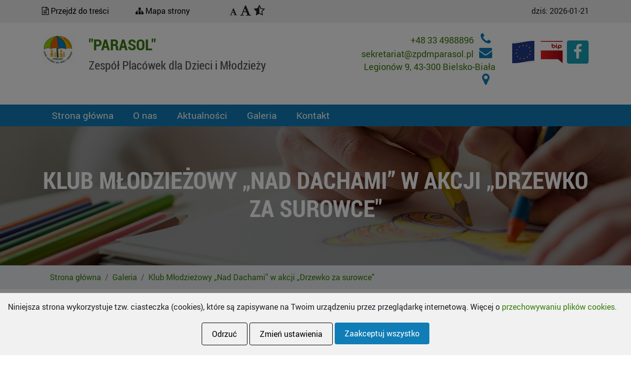

--- FILE ---
content_type: text/html; charset=UTF-8
request_url: https://zpdmparasol.pl/klub-mlodziezowy-nad-dachami-w-akcji-drzewko-za-surowce
body_size: 9229
content:
<!DOCTYPE html>
<html lang="pl">
    <head>
        <title>Klub Młodzieżowy „Nad Dachami” w akcji „Drzewko za surowc</title>
        
        <link rel="stylesheet" href="/layouts/default/font/fonts.css">
<link rel="stylesheet" href="https://zpdmparasol.pl/system/font-awesome/css/font-awesome.min.css">

<!-- bootstrap -->
<link rel="stylesheet" href="/layouts/default/css/bootstrap.css">
<!-- bootstrap submenu-->
<!--link rel="stylesheet" href="https://zpdmparasol.pl/system//css/bootstrap-submenu.min.css">
<script type="text/javascript" src="https://zpdmparasol.pl/system/js/bootstrap-submenu.min.js"></script-->

<link rel="stylesheet" href="/layouts/default/css/style.css">

<!-- nie usuwac -->
<script type="text/javascript" src="https://zpdmparasol.pl/system/js/utils.js"></script>
<link rel="stylesheet" href="https://zpdmparasol.pl/system/css/custom.css">





 


  




	                           
        <meta name="description" content="">
        <meta name="keywords" content="">
        <meta name="author" content="Wykonanie: WizjaNet(R): www.wizja.net">
        <meta name="Author_pos" content="Wizja.Net">
        <meta http-equiv="Content-Type" content="text/html; charset=utf-8">
        <meta name="viewport" content="width=device-width, initial-scale=1">     
        <link rel="icon" href="/layouts/default/images/logo.png" type="image/x-png">
            </head>

    <body class='/*viewinverse*/'>
    <div id="consent-update" onclick="$('#cookie-consent').css('display', 'flex')">
    <img src="/cookie-icon.png" alt="Cookie - consent, update"  width="50" height="50" />
</div>

<div class="page-overlay"></div>
    <div class="cookie-consent" id="cookie-consent">
        <p>Niniejsza strona wykorzystuje tzw. ciasteczka (cookies), kt&oacute;re są zapisywane na Twoim urządzeniu przez przeglądarkę internetową. Więcej o&nbsp;<a href="httpS://www.wizja.net/cookie">przechowywaniu plik&oacute;w cookies.</a></p>
            <div id="ca-categories">
                                             
                                <div class="title-wrapper">
                                    <div class="accordion item-text">
                                        <label for="ca-accept-category-functional" class="fw-bold">
                                            Funkcjonalne
                                        </label>
                                    </div>
                                    <div class="flex-mobile">
                                        <div class="accordion">
                                            <input type="checkbox" id="ca-accept-category-functional" data-category-id="functional" 
                                                                                                checked="checked" onclick="return false;"
                                            
						
                                            >
                                        </div>
                                        <div class="category-button-functional">
                                            <button class="btn btn-sm ca-toggle-category-info">
                                                <!--<i class="fas fa-chevron-down"></i>-->
                                                <svg width="24" height="24" viewBox="0 0 24 24" fill="none" xmlns="http://www.w3.org/2000/svg">
                                                    <path d="M6.34317 7.75732L4.92896 9.17154L12 16.2426L19.0711 9.17157L17.6569 7.75735L12 13.4142L6.34317 7.75732Z" fill="currentColor"/>
                                                </svg>
                                            </button>
                                        </div>
                                    </div>
                                </div>
                                <div class="categor-description-functional">
                                    <p class="description-text">
                                        Wykorzystywane w celu zapewnienia prawidłowego działania serwisu internetowego.
                                    </p>
                                </div>
                                                                     
                                <div class="title-wrapper">
                                    <div class="accordion item-text">
                                        <label for="ca-accept-category-statistical" class="fw-bold">
                                            Statystyczne
                                        </label>
                                    </div>
                                    <div class="flex-mobile">
                                        <div class="accordion">
                                            <input type="checkbox" id="ca-accept-category-statistical" data-category-id="statistical" 
                                            
						
                                            >
                                        </div>
                                        <div class="category-button-statistical">
                                            <button class="btn btn-sm ca-toggle-category-info">
                                                <!--<i class="fas fa-chevron-down"></i>-->
                                                <svg width="24" height="24" viewBox="0 0 24 24" fill="none" xmlns="http://www.w3.org/2000/svg">
                                                    <path d="M6.34317 7.75732L4.92896 9.17154L12 16.2426L19.0711 9.17157L17.6569 7.75735L12 13.4142L6.34317 7.75732Z" fill="currentColor"/>
                                                </svg>
                                            </button>
                                        </div>
                                    </div>
                                </div>
                                <div class="categor-description-statistical">
                                    <p class="description-text">
                                        Wykorzystywane w celu tworzenia statystyk i analizy ruchu w serwisie internetowym.
                                    </p>
                                </div>
                                                                     
                                <div class="title-wrapper">
                                    <div class="accordion item-text">
                                        <label for="ca-accept-category-marketing" class="fw-bold">
                                            Marketingowe
                                        </label>
                                    </div>
                                    <div class="flex-mobile">
                                        <div class="accordion">
                                            <input type="checkbox" id="ca-accept-category-marketing" data-category-id="marketing" 
                                            
						
                                            >
                                        </div>
                                        <div class="category-button-marketing">
                                            <button class="btn btn-sm ca-toggle-category-info">
                                                <!--<i class="fas fa-chevron-down"></i>-->
                                                <svg width="24" height="24" viewBox="0 0 24 24" fill="none" xmlns="http://www.w3.org/2000/svg">
                                                    <path d="M6.34317 7.75732L4.92896 9.17154L12 16.2426L19.0711 9.17157L17.6569 7.75735L12 13.4142L6.34317 7.75732Z" fill="currentColor"/>
                                                </svg>
                                            </button>
                                        </div>
                                    </div>
                                </div>
                                <div class="categor-description-marketing">
                                    <p class="description-text">
                                        Wykorzystywane w celu dotarcia z przekazem reklamowym do osób, które wcześniej odwiedziły serwis internetowy.
                                    </p>
                                </div>
                                                        </div>
        <div class="buttons">
        <div class="flex">
            <div>
                <button id="ca-deny" class="customise-button">
                    Odrzuć
                </button>
            </div>
            <div>
                <button id="ca-customise" class="customise-button" data-opened="0"
                                    >
                Zmień ustawienia
                </button>
            </div>
            <div>
                <button id="ca-accept-all" class="">
                Zaakceptuj wszystko
                </button>
            </div>
        </div>
        </div>
</div>
  

<style>

    #consent-update{
    background: none;
    color: #000;
    cursor: pointer;
    position: fixed;
    font-size: 21px;
    font-weight: bold;
    left: 0px;
    bottom: 20px;
    z-index: 1000;
    padding: 10px 20px;
    transition: all 0.2s;
}

  .page-overlay {
    position: fixed;
    top: 0;
    left: 0;
    right: 0;
    bottom: 0;
    background-color: rgba(0, 0, 0, 0.5);
    z-index: 999;
    display: none;
}

.cookie-consent {
    display: none;
    position: fixed;
    bottom: 0;
    left: 0;
    right: 0;
    background-color: #f1f1f1;
    padding: 1rem;
    text-align: center;
    box-sizing: border-box;
    /*height: 27vh;*/
    z-index: 1000;
    flex-direction: column;
    /*justify-content: space-between;*/.
    overflow-y:auto; 
}

.cookie-consent p {
    margin-bottom: 1rem;
    max-height: 70%;
    overflow-y: auto;
}

.buttons {
    display: flex;
    justify-content: center;
    gap: 1rem;
}

.flex{
    display: flex;
}

button {
    background-color: #107DB7;
    border: none;
    color: white;
    padding: 10px 20px;
    text-align: center;
    text-decoration: none;
    display: inline-block;
    font-size: 16px;
    margin: 4px 2px;
    cursor: pointer;
    border-radius: 4px;
}
    .cookie-consent p{
        text-align: initial;
        padding-right: 5px;
    }
    .title-wrapper{
        display: flex;
        justify-content: space-between;
        max-width: 360px;

    }
    .accordion.item-text{
        margin-right: .5em;
        display: flex;
        align-items: center
    }
    .accordion{
        margin: 0 1em;
        display: flex;
        align-items: center
    }
    .flex-mobile{
        display: flex;
    }
    input{
    width: 25px;
    height: 25px;
    }
    [class^="categor-description-"] {
        display: none;
        max-width: 360px;
    }
    .description-text{
        text-align: initial;
    }
    .customise-button{
        background: transparent;
        color: black;
        border: 1px solid black;
    }
    .description-text{
        max-height: 100px !important;
    }

@media  screen and (max-width: 500px){
    .cookie-consent {
        height: 40vh;
    }
    .cookie-consent p{
        text-align: initial;
        padding-right: 5px;
    }
    .title-wrapper{
        display: flex;
        justify-content: space-between;
    }
    .accordion.item-text{
        margin-right: .5em;
        display: flex;
        align-items: center
    }
    .accordion{
        margin: 0 .5em;
        display: flex;
        align-items: center
    }
    .flex-mobile{
        display: flex;
    }
    input{
    width: 25px;
    height: 25px;
    }
    [class^="categor-description-"] {
        display: none;
    }
    .description-text{
        max-height: 150px !important;
    }
}

    
    #ca-categories,
    .category-info {
        display: none;
        margin: auto;
    }
    @media  screen and (min-width: 1921px){
        .cookie-consent {
            height: 27vh;
        }
    }
    @media  screen and (min-width: 768px){
        #ca-categories, .title-wrapper{
            min-width: 635px;
        }
        .description-text{
                        min-width: 635px;

        }
        
    }
</style>

<script lang="js">
    document.addEventListener('DOMContentLoaded', (e) => {
    const buttons = document.querySelectorAll('[class^="category-button-"]');
    const cookieConsent = document.getElementById('cookie-consent');
    const customize = document.getElementById('ca-customise');
    const toggleCategoryInfoButtons = document.querySelectorAll('.ca-toggle-category-info');


    buttons.forEach(button => {
      button.addEventListener('click', function() {
        const categoryId = button.className.split('-').pop();
        const descriptionDiv = document.querySelector(`.categor-description-${categoryId}`);
        
        if (descriptionDiv.style.display === 'none') {
          descriptionDiv.style.display = 'block';
        }else if (descriptionDiv.style.display === 'block'){
          descriptionDiv.style.display = 'none';
        }else {
          descriptionDiv.style.display = 'block';
        }
      });
    });

    customize.addEventListener('click', function() {
        // Change the height of the cookie-consent element
        if (cookieConsent.style.height === '35vh') {
          cookieConsent.style.height = '35vh';
        } else {
          cookieConsent.style.height = '35vh';
        }
    });

    toggleCategoryInfoButtons.forEach(button => {
    button.addEventListener('click', function() {
      // Change the height of the cookie-consent element
      if (cookieConsent.style.height !== '35vh') {
        cookieConsent.style.height = '35vh';
      }
    });
  });


        function setCookie(name, value) {
            let date = new Date()
            date.setTime(date.getTime() + (365 * 24 * 60 * 60 * 1000))
            let expires = "; expires=" + date.toUTCString()
            document.cookie = name + "=" + value + expires + "; path=/"
        }

        function getCookie(name) {
            let nameEQ = name + "="
            let ca = document.cookie.split(';')
            for (let i = 0; i < ca.length; i++) {
                let c = ca[i]
                while (c.charAt(0) == ' ')
                    c = c.substring(1, c.length)
                if (c.indexOf(nameEQ) == 0)
                    return c.substring(nameEQ.length, c.length)
            }
            return null
        }

        const container = $('#cookie-consent')
        const overlay = $('.page-overlay')
        const cookieAcceptanceName = "cookie_acceptance"
        const head = $('head')

        $(".ca-toggle-category-info").click(function (e) {
            let info = $(this).closest(".row").find(".category-info")
            let infoIsVisible = info.is(":visible")
            if (infoIsVisible) {
                // chowamy
                $(this).removeClass("rotated")
            } else {
                // pokazujemy
                $(this).addClass("rotated")
            }
            info.slideToggle("fast")
        })

        $('#ca-deny').click(function (e) {
            $.ajax({
                url: 'https://zpdmparasol.pl/denied_cookies',
                method: 'post',
                data: {
                    _token: 'LwK4nJm3dkLOurYuyAIETiuq6F6eGhY50aHjrz5D',
                    acceptances: 'none',
                },
                success: function (responce) {
                    denyAll()
                },
                error: function (err) {
                    console.error(err)
                }
            })
        })


        $('#ca-accept-all').click(function (e) {
            $.ajax({
                url: 'https://zpdmparasol.pl/accept_cookies',
                method: 'post',
                data: {
                    _token: 'LwK4nJm3dkLOurYuyAIETiuq6F6eGhY50aHjrz5D',
                    acceptances: 'all',
                },
                success: function (responce) {
                    acceptCategories(responce.cookie_acceptance, responce.trackers)
                },
                error: function (err) {
                    console.error(err)
                }
            })
        })

        $('#ca-customise').click(function (e) {
            let isOpened = $(this).attr("data-opened") === "true"
            if (isOpened) {
                let acceptances = {}
                container.find('input[type=checkbox]')
                    .each((_, input) => {
                        input = $(input)
                        if (!input.is(':disabled')) {
                            acceptances[input.data('category-id')] = input.is(':checked') ? 1 : 0
                        }
                    })
                $.ajax({
                    url: 'https://zpdmparasol.pl/accept_cookies',
                    method: 'post',
                    data: {
                        _token: 'LwK4nJm3dkLOurYuyAIETiuq6F6eGhY50aHjrz5D',
                        acceptances: acceptances,
                    },
                    success: function (responce) {
                        acceptCategories(responce.cookie_acceptance, responce.trackers)
                    },
                    error: function (err) {
                        console.error(err)
                    }
                })
            } else {
                $('#ca-categories').slideToggle("fast")
                $(this).attr("data-opened", "true")
                $(this).text("Zapisz ustawienia")
            }
        })

        function acceptCategories(cookieAcceptanceVal, trackers) {
            setCookie(cookieAcceptanceName, cookieAcceptanceVal)
            $.each(trackers, (_, tracker) => {
                head.append(tracker)
            })
            container.hide();
            overlay.hide();
        }

        function denyAll() {
            setCookie(cookieAcceptanceName, '')
            container.hide();
            overlay.hide();
        }


        if (getCookie(cookieAcceptanceName) === null) {
            container.show();
            container.css("display", "flex");
            overlay.show();
        }

    })
</script>    

<!-- ===================== NAGŁOWEK -->        
        <header> 
            <div id="top_bar" >            
                 <div class="container">
                <div class="row ">
                            <div class="col-md-12">
                                <div class="row">
                                    <div class="col-md-6 text-center">
                                        
                                             <div class="row nav_links text-left">
                                                 <div class="col-sm-4">
                                            <a  tabindex="0" class="_dotresci" href="#trescstrony" aria-label="Przejdź do treści" title=""><span class="fa fa-file-text-o ikonka" ></span> Przejdź do treści</a>
                                            </div><div class="col-sm-4">
                                            <a   tabindex="0" class="_mapastrony" href="https://zpdmparasol.pl/mapa-strony" aria-label="Mapa strony" title="Mapa strony"><span class="fa fa-sitemap ikonka" ></span> Mapa strony</a>
                                                 </div><div class="col-sm-3">
                                            <div class="menu-font"  tabindex="0"  aria-label="zmień wyświetlanie">    
                                                <span   tabindex="0"  role="navigation" aria-label="czcionka normalna" class="fa fa-font f1  span" data-key="1"></span>
                                                <span style="font-size: 1.5em;"   tabindex="0" role="navigation" aria-label="czcionka powiekszona" class="fa fa-font f2 span" data-key="2"></span>
                                                <span   style="font-size: 1.5em;" tabindex="0" role="navigation" aria-label="duzy kontrast" class="fa fa-star-half-o  span" data-key="0"></span>
                                            </div>
                                                     
                                                 </div></div>
                                                     
                                             
                                        </div>

                                        
                                    
                                    <div class="col-md-6">
                                        <div class="data_dzis">dziś: <span>2026-01-21</span></div>
                                    </div>
                                </div>    
                            </div> 

                </div></div>
            </div>
            <div id="topinfo_bar" >
                 <div class="container">
                <div class="row ">
                            
                                    <div class="col-md-1">
                                        <!-- logo i nazwa -->
                                        
                                            <a href="/" title="Przejdż do strony głownej"><img src="/layouts/default/images/logo.png" title="Miasto Płock" alt="Miasto Płock"  width="65" height="65" class="" style="height: auto;">
                                            
                                        </a>
                                    </div>
                                    <div class="col-md-5">
                                                
                                            <div  class="nazwa_serwisu">"PARASOL"
                                                <span>Zespół Placówek dla Dzieci i Młodzieży </span>
                                            </div>
                                    </div>
      
                                    <div class="col-md-4  ">
                                        <!-- dane kontakt -->
                                        <ul class="dane_kontaktowe">
                                            <li><a aria-label="zadzwoń +48 33 4988896" href="tel:+48334988896" title="telefon">+48 33 4988896 <span class=" fa fa-phone  text-tertiary   ikonka"></span></a></li>
                                            <li><a aria-label="wyslij email sekretariat@zpdmparasol.pl"  href="mailto:sekretariat@zpdmparasol.pl" title="email">sekretariat@zpdmparasol.pl <span class=" fa   fa-envelope text-tertiary ikonka"></span></a></li>
                                            <li><span class='text-primary' title="adres">Legionów 9, 43-300 Bielsko-Biała <span class=" fa  fa-map-marker text-tertiary ikonka "></span></span></li>
                                        </ul>
                                    </div>
                                     <div class="col-md-2 ">
                                         <div style="padding-top:1em;">
                                         <a style="padding:0.5ex" href="http://projekt.zpdmparasol.pl/" target="_blank" title="przejdź do BIP">
                                            <img src="/layouts/default/images/uelogo.jpg" alt="projekt.zpdmparasol.pl" width="45" height="45" class="img img-responsive">
                                        </a>   
                                         
                                        <a style="padding:0.5ex" href="https://bip.zpdmparasol.pl/" target="_blank" title="przejdź do BIP">
                                            <img src="/layouts/default/images/logobip.png" alt="sbiuletyn informacji publicnzej" width="45" height="45" class="img img-responsive">
                                        </a>
                                         
                                             <a  style="" class="btn btn-info"  href="https://www.facebook.com/zpdmparasolbb"><em class="fa fa-facebook fa-2x"></em></a>
                                         </div>                                                     
                                    </div>

                </div></div>
            </div>
            <div id="menu_bar" class=" bg-tertiary">
                    <div class="container">
                        
                    <nav  id="nav_menu_glowne" class="navbar navbar-expand-lg navbar-dark ">
                        <!--a class="navbar-brand" href="#">MENU</a></div-->
                        
                        <button title="Przełącz menu" class="navbar-toggler" type="button" data-toggle="collapse" 
                                style="margin:5px; color:#fff; border-color:#fff;"
                                data-target="#menuGlowne" 
                                aria-controls="menuGlowne" 
                                aria-expanded="false" 
                                aria-label="Przełącz menu">
                        <span class="navbar-toggler-icon"></span>
                        </button>

                        <div title="menu głowne" class="collapse navbar-collapse" id="menuGlowne">
                            <ul class="navbar-nav mr-auto" ><li class="nav-item ">
                <a class="nav-link "   href="/" >Strona główna</a></li><li class="nav-item ">
                <a class="nav-link "   href="/o-nas" >O nas</a></li><li class="nav-item ">
                <a class="nav-link "   href="/aktualnosci" >Aktualności</a></li><li class="nav-item ">
                <a class="nav-link "   href="/galeria" >Galeria</a></li><li class="nav-item ">
                <a class="nav-link "   href="/kontakt" >Kontakt</a></li></ul>
                        </div> 

                    </nav>   
                    </div>           
            </div>    
            
                        <div class="bgbreadcrumb /*bgkropki bgsmall*/">
    <div class="container text-center pad80 ">
        <h1>Klub Młodzieżowy „Nad Dachami” w akcji „Drzewko za surowce&quot;</h1>
    </div>
    <div class="breadcrumb_bar" style="background: #e9ecef"><div class="container">
     <nav aria-label="breadcrumb">
<ol class="breadcrumb">    
    <li class="breadcrumb-item"><a href="/">Strona główna</a></li>
            <li class="breadcrumb-item"><a href="https://zpdmparasol.pl/galeria" >Galeria</a></li>            <li class="breadcrumb-item"><a href="https://zpdmparasol.pl/klub-mlodziezowy-nad-dachami-w-akcji-drzewko-za-surowce" >Klub Młodzieżowy „Nad Dachami” w akcji „Drzewko za surowce&quot;</a></li>    </ol>
</nav>        </div>
    </div>
</div>
</header>
            
            
      


<!-- ===================== TRESC -->
<main class="bgkropki bgmed">
    
<a id="trescstrony" ></a>

        <div class="pad30">
        




<div class="container">
<div class="row">
        <div class="col-lg-4">
            
            <p><a  style="margin-left: 15px;" class="_dotresci" href="#trescpodstrony" title="przejdź do treści" ><span class="fa fa-file-text-o ikonka" ></span> przejdź do treści</a></p>
            <nav  id="nav_menu_strony" class="navbar navbar-expand-lg nav-list navbar-light" >

                <!--a class="navbar-brand" href="#">MENU</a></div-->

                        <button title="Przełącz menu strony" class="navbar-toggler" type="button" data-toggle="collapse" 
                               
                                data-target="#menuBoczne" 
                                aria-controls="menuBoczne" 
                                aria-expanded="true" 
                                aria-label="Przełącz menu strony">
                        <span class="navbar-toggler-icon"></span> MENU STRONY
                        </button><br>
                        
                        <div title="menu strony " class="collapse navbar-collapse" id="menuBoczne"  >
                            
                             <ul class="szybkie_linki_lista "  >
                                                   <li><a class="nav-item text-bold " 
                                                  href="https://zpdmparasol.pl/top-spin-2023"
                                                  
                                                  >Top Spin 2023</a></li>
                                                                               <li><a class="nav-item text-bold " 
                                                  href="https://zpdmparasol.pl/xvi-miedzyswietlicowa-olimpiada-sportowa"
                                                  
                                                  >XVI Międzyświetlicowa Olimpiada Sportowa</a></li>
                                                                               <li><a class="nav-item text-bold " 
                                                  href="https://zpdmparasol.pl/top-spin-2022"
                                                  
                                                  >TOP SPIN 2022</a></li>
                                                                               <li><a class="nav-item text-bold " 
                                                  href="https://zpdmparasol.pl/za-jaki-jestes"
                                                  
                                                  >Za jaki jesteś?&quot;</a></li>
                                                                               <li><a class="nav-item text-bold " 
                                                  href="https://zpdmparasol.pl/nasze-siatkarskie-emocje"
                                                  
                                                  >Nasze siatkarskie emocje</a></li>
                                                                               <li><a class="nav-item text-bold " 
                                                  href="https://zpdmparasol.pl/ferie-2022"
                                                  
                                                  >Ferie 2022</a></li>
                                                                               <li><a class="nav-item text-bold " 
                                                  href="https://zpdmparasol.pl/spotkanie-z-mikolajem-w-bck"
                                                  
                                                  >Spotkanie z Mikołajem w BCK</a></li>
                                                                               <li><a class="nav-item text-bold " 
                                                  href="https://zpdmparasol.pl/dzieci-ubieraja-choinke-dla-seniorow"
                                                  
                                                  >Dzieci ubierają choinkę dla Seniorów</a></li>
                                                                               <li><a class="nav-item text-bold " 
                                                  href="https://zpdmparasol.pl/grudniowy-czas"
                                                  
                                                  >Grudniowy czas</a></li>
                                                                               <li><a class="nav-item text-bold " 
                                                  href="https://zpdmparasol.pl/projekt-wlacz-nowe-pokolenie"
                                                  
                                                  >Projekt Włącz nowe pokolenie</a></li>
                                                                               <li><a class="nav-item text-bold " 
                                                  href="https://zpdmparasol.pl/sparing-towarzyski"
                                                  
                                                  >Sparing towarzyski</a></li>
                                                                               <li><a class="nav-item text-bold " 
                                                  href="https://zpdmparasol.pl/dzien-seniora"
                                                  
                                                  >Dzień Seniora</a></li>
                                                                               <li><a class="nav-item text-bold " 
                                                  href="https://zpdmparasol.pl/M%C4%84DRZE,%20ZDROWO,%20NA%20SPORTOWO%20IX"
                                                  
                                                  >MĄDRZE, ZDROWO, NA SPORTOWO IX</a></li>
                                                                               <li><a class="nav-item text-bold " 
                                                  href="https://zpdmparasol.pl/sprawne-rece-i-cos-wiecej"
                                                  
                                                  >Sprawne ręce i coś więcej</a></li>
                                                                               <li><a class="nav-item text-bold " 
                                                  href="https://zpdmparasol.pl/wakacje-2021"
                                                  
                                                  >Wakacje 2021</a></li>
                                                                               <li><a class="nav-item text-bold " 
                                                  href="https://zpdmparasol.pl/iii-samorzadowy-turniej-tenisa-stolowego-pod-patronatem-prezydenta-miasta-bielska-bialej"
                                                  
                                                  >III Samorządowy Turniej Tenisa Stołowego pod patronatem  Prezydenta Miasta Bielska-Białej.</a></li>
                                                                               <li><a class="nav-item text-bold " 
                                                  href="https://zpdmparasol.pl/madrze-zdrowo-na-sportowo-2021"
                                                  
                                                  >Mądrze, zdrowo, na sportowo 2021</a></li>
                                                                               <li><a class="nav-item text-bold " 
                                                  href="https://zpdmparasol.pl/list-do-zestawy-kreatywne"
                                                  
                                                  >List do ... Zestawy kreatywne</a></li>
                                                                               <li><a class="nav-item text-bold " 
                                                  href="https://zpdmparasol.pl/top-spin-2020"
                                                  
                                                  >TOP SPIN 2020</a></li>
                                                                               <li><a class="nav-item text-bold " 
                                                  href="https://zpdmparasol.pl/wakacje-na-polmetku"
                                                  
                                                  >Wakacje na półmetku</a></li>
                                                                               <li><a class="nav-item text-bold " 
                                                  href="https://zpdmparasol.pl/uroczyste-przekazanie-obuwia-sportowego"
                                                  
                                                  >Uroczyste przekazanie obuwia sportowego</a></li>
                                                                               <li><a class="nav-item text-bold active" 
                                                  href="https://zpdmparasol.pl/klub-mlodziezowy-nad-dachami-w-akcji-drzewko-za-surowce"
                                                  
                                                  >Klub Młodzieżowy „Nad Dachami” w akcji „Drzewko za surowce&quot;</a></li>
                                                                               <li><a class="nav-item text-bold " 
                                                  href="https://zpdmparasol.pl/warsztaty-z-fundacja-ekologiczna-arka_38"
                                                  
                                                  >Warsztaty z Fundacją Ekologiczną Arka</a></li>
                                                                               <li><a class="nav-item text-bold " 
                                                  href="https://zpdmparasol.pl/spotkanie-z-siatkarzami-bbts"
                                                  
                                                  >Spotkanie z Siatkarzami BBTS</a></li>
                                                                               <li><a class="nav-item text-bold " 
                                                  href="https://zpdmparasol.pl/czysta-wapienica_40"
                                                  
                                                  >Czysta Wapienica</a></li>
                                                                               <li><a class="nav-item text-bold " 
                                                  href="https://zpdmparasol.pl/mecz-siatkowki-samorzadowcy-i-podopieczni-zpdm-parasol"
                                                  
                                                  >Mecz siatkówki Samorządowcy i podopieczni ZPDM &quot;PARASOL&quot;</a></li>
                                                                               <li><a class="nav-item text-bold " 
                                                  href="https://zpdmparasol.pl/europa-da-sie-lubic"
                                                  
                                                  >Europa da się lubić</a></li>
                                                                               <li><a class="nav-item text-bold " 
                                                  href="https://zpdmparasol.pl/turniej-tenisa-stolowego-50"
                                                  
                                                  >Turniej Tenisa Stołowego 50+</a></li>
                                                                               <li><a class="nav-item text-bold " 
                                                  href="https://zpdmparasol.pl/klub-dwoch-kontynentow-afryka-nad-dachami_45"
                                                  
                                                  >Klub dwóch kontynentów - Afryka &quot;Nad Dachami&quot;</a></li>
                                                                               <li><a class="nav-item text-bold " 
                                                  href="https://zpdmparasol.pl/dzien-dziecka-pod-aniolami"
                                                  
                                                  >Dzień dziecka &quot;Pod Aniołami&quot;</a></li>
                                                                               <li><a class="nav-item text-bold " 
                                                  href="https://zpdmparasol.pl/daj-muzyce-porwac-sie"
                                                  
                                                  >Daj muzyce porwać się!</a></li>
                                                                               <li><a class="nav-item text-bold " 
                                                  href="https://zpdmparasol.pl/festiwal-miast-partnerskich-strefa-dziecko-w-kazdym-z-nas"
                                                  
                                                  >Festiwal Miast Partnerskich - strefa &quot;Dziecko w każdym z nas&quot;</a></li>
                                                                               <li><a class="nav-item text-bold " 
                                                  href="https://zpdmparasol.pl/xv-miedzyswietlicowa-olimpiada-sportowa-za-nami"
                                                  
                                                  >XV Międzyświetlicowa Olimpiada Sportowa za nami</a></li>
                                                                               <li><a class="nav-item text-bold " 
                                                  href="https://zpdmparasol.pl/wieliczka-zwiedzanie-kopalni-soli"
                                                  
                                                  >Wieliczka - zwiedzanie kopalni soli</a></li>
                                                                               <li><a class="nav-item text-bold " 
                                                  href="https://zpdmparasol.pl/zakopane"
                                                  
                                                  >Zakopane</a></li>
                                                                               <li><a class="nav-item text-bold " 
                                                  href="https://zpdmparasol.pl/pieniny"
                                                  
                                                  >Pieniny</a></li>
                                                                               <li><a class="nav-item text-bold " 
                                                  href="https://zpdmparasol.pl/wakacje-za-nami"
                                                  
                                                  >Wakacje za nami</a></li>
                                                                               <li><a class="nav-item text-bold " 
                                                  href="https://zpdmparasol.pl/makrama-warsztaty"
                                                  
                                                  >Makrama - warsztaty</a></li>
                                                                               <li><a class="nav-item text-bold " 
                                                  href="https://zpdmparasol.pl/makrama-warsztaty-cd"
                                                  
                                                  >Makrama - warsztaty cd.</a></li>
                                                                               <li><a class="nav-item text-bold " 
                                                  href="https://zpdmparasol.pl/stolarstwo-warsztaty"
                                                  
                                                  >Stolarstwo - warsztaty</a></li>
                                                                               <li><a class="nav-item text-bold " 
                                                  href="https://zpdmparasol.pl/zdrowe-odzywianie-w-pigulce"
                                                  
                                                  >Zdrowe odżywianie w pigułce</a></li>
                                                                               <li><a class="nav-item text-bold " 
                                                  href="https://zpdmparasol.pl/ferie-zimowe-za-nami"
                                                  
                                                  >Ferie zimowe za nami</a></li>
                                                                                </ul>
                        </div> 
            </nav>   
        </div>  

        <div class="col-lg-8 pad30" id="trescpodstrony" > 
            <div>
            
            </div><div>
          <p>W sobotę 13 kwietnia Klub Młodzieżowy &bdquo;Nad Dachami&rdquo; uczestniczył w akcji &bdquo;Drzewko za surowce". Mimo chłodu, atmosfera była gorąca - sporo pracy, dużo radości i mn&oacute;stwo dobrej energii.<br />Dziękujemy Fundacji Ekologicznej ARKA za cudowne klimaty.<br /><br /></p>
                           
  <div class="row row-cols-2 popup-gallery  clear-row-col2">
      
                   
    <div class="col-md-2 col align-self-center " style="padding-bottom:30px;">           
              <a class="galimg" href="https://zpdmparasol.pl/obrazy/pliki/galeria/19/2.jpg">     
             <img width="800" height="800" src="https://zpdmparasol.pl/obrazy/sizekwadrat/pliki/galeria/19/2.jpg" 
                  title=""
                  alt="zdjecie:"  style="max-width: 100%; height: auto;"/>
          </a>   
        </div>
      
                   
    <div class="col-md-2 col align-self-center " style="padding-bottom:30px;">           
              <a class="galimg" href="https://zpdmparasol.pl/obrazy/pliki/galeria/19/4.jpg">     
             <img width="800" height="800" src="https://zpdmparasol.pl/obrazy/sizekwadrat/pliki/galeria/19/4.jpg" 
                  title=""
                  alt="zdjecie:"  style="max-width: 100%; height: auto;"/>
          </a>   
        </div>
      
                   
    <div class="col-md-2 col align-self-center " style="padding-bottom:30px;">           
              <a class="galimg" href="https://zpdmparasol.pl/obrazy/pliki/galeria/19/klub.jpg">     
             <img width="800" height="800" src="https://zpdmparasol.pl/obrazy/sizekwadrat/pliki/galeria/19/klub.jpg" 
                  title=""
                  alt="zdjecie:"  style="max-width: 100%; height: auto;"/>
          </a>   
        </div>
      
                   
    <div class="col-md-2 col align-self-center " style="padding-bottom:30px;">           
              <a class="galimg" href="https://zpdmparasol.pl/obrazy/pliki/galeria/19/5.jpg">     
             <img width="800" height="800" src="https://zpdmparasol.pl/obrazy/sizekwadrat/pliki/galeria/19/5.jpg" 
                  title=""
                  alt="zdjecie:"  style="max-width: 100%; height: auto;"/>
          </a>   
        </div>
      
                   
    <div class="col-md-2 col align-self-center " style="padding-bottom:30px;">           
              <a class="galimg" href="https://zpdmparasol.pl/obrazy/pliki/galeria/19/3.jpg">     
             <img width="800" height="800" src="https://zpdmparasol.pl/obrazy/sizekwadrat/pliki/galeria/19/3.jpg" 
                  title=""
                  alt="zdjecie:"  style="max-width: 100%; height: auto;"/>
          </a>   
        </div>
      </div>

<p>
 
  
</p>
            </div>
        </div>  
</div>
</div>

         
         
        
        
                     
        
    </div><!--pad30-->

 
</main>
<!-- ===================== STOPKA -->
<footer >
    <div id="footer_bar" class="bgkropki pad30">
     <div class="container">
         
         <div class="row">
             <div class="col-md-8">
                 <p>&nbsp;</p>
<div class="row">
<div class="col-md-8"><!-- KOLUMNA 1 -->
<p style="text-align: center;">Zesp&oacute;ł Plac&oacute;wek dla Dzieci i Młodzieży "PARASOL" <br />tworzy 10 plac&oacute;wek wsparcia dziennego dla dzieci i młodzieży <br />w wieku od 6 do 18 roku życia. <br />Plac&oacute;wki działają w ramach Stowarzyszenia Hajstra.</p>
<!-- END KOLUMNA 1 --></div>
<div class="col-md-4"><!-- KOLUMNA 2 -->Zesp&oacute;ł Plac&oacute;wek dla Dzieci i Młodzieży &bdquo;PARASOL&rdquo;<br /> Bielsko-Biała, ul. Legion&oacute;w 9<br /> tel. <a href="tel:334988896">33&nbsp;498 88 96</a><br /> tel. kom. <a href="tel:662276445">662 276 445</a><br />e-mail: <a href="mailto:sekretariat@zpdmparasol.pl">sekretariat@zpdmparasol.pl</a><br /><!-- END KOLUMNA 2 --></div>
</div>
<p>&nbsp;</p>
             </div>
             <div class="col-md-4">
                                  <div class="pad30 szybkie_linki text-left">
                    <!--div class="h3">Szybkie linki</div-->
                    <ul class="szybkie_linki_lista  "  >
                                        <li><a class="text-bold" href="/galeria">Galeria</a></li>
                                        <li><a class="text-bold" href="/kontakt">Kontakt</a></li>
                                        <li><a class="text-bold" href="/deklaracja-dostepnosci">Deklaracja dostępności</a></li>
                                        </ul>
                </div>
                             </div>
         </div>
         
         <div style="font-size:0.8rem;"> All Rights Reserved</div>
     </div>
    </div>
</footer>   


<!-- ========================= skrypty -->         
<script type="text/javascript" src="https://zpdmparasol.pl/system/js/jquery-3.2.1.min.js"></script>
<script type="text/javascript" src="https://zpdmparasol.pl/system/bootstrap/js/bootstrap.min.js"></script>
<script type="text/javascript" src="https://zpdmparasol.pl/system/js/cookies.js"></script>

<link rel="stylesheet" href="https://zpdmparasol.pl/system/magnific/magnific-popup.css">
<script type="text/javascript" src="https://zpdmparasol.pl/system/magnific/jquery.magnific-popup.min.js"></script>
<script>
    $(document).ready(function () {
        $('.popup-gallery').magnificPopup({
            delegate: 'a',
            type: 'image',
            tLoading: 'Loading image #%curr%...',
            mainClass: 'mfp-img-mobile',
            gallery: {
                enabled: true,
                navigateByImgClick: true,
                preload: [0, 1] // Will preload 0 - before current, and 1 after the current image
            },
            image: {
                tError: '<a href="%url%">The image #%curr%</a> could not be loaded.',
                titleSrc: function (item) {
                    return item.el.attr('title');
                }
            }
        });
    });

</script> 


<script>
    function InvalidMsg(textbox) {

        if (textbox.value == '') {
            textbox.setCustomValidity(textbox.title);
        }
        else if (textbox.validity.typeMismatch) {
            textbox.setCustomValidity(textbox.title);
        }
        else {
            textbox.setCustomValidity('');
        }
        return true;
    }
</script>

<script>
     $(function(){
                               
            if($.cookie('inverse')=='1')
                $('body').addClass('viewinverse');
            $('body').addClass('font-size-'+($.cookie('fontsize')!=undefined?$.cookie('fontsize'):1));
                                                
         }); 
              
              
    $(document).ready(function(){
     
    
    $(".menu-font span").on( 'click keyup', function(e){
    
    
  
     
        var code = e.key;    
        if(code==="Enter") e.preventDefault();
        
            if(e.type === 'click' || code==="Enter"){
                
                
                //console.log(e.type + ' ' + code);
                                                    if($(this).attr('data-key')!='0')
                                                    {
                                                        $('body').removeClass('font-size-1');
                                                        $('body').removeClass('font-size-2');
                                                        $('body').removeClass('font-size-3');
                                                        $('body').addClass('font-size-'+$(this).attr('data-key'));
                                                        $.cookie('fontsize', $(this).attr('data-key'), { expires: 3600, path: '/'  });
                                                    } else
                                                    {
                                                        if($.cookie('inverse')!='1')
                                                        {
                                                            $('body').addClass('viewinverse');
                                                            $.cookie('inverse', '1', { expires: 3600, path: '/'});
                                                        } else
                                                        {
                                                            $('body').removeClass('viewinverse');
                                                            $.removeCookie('inverse');    
                                                        }
                                                    }
        
        }                                        
  } );
  
  $('#main-carousel').carousel({
    interval: 5000
  });
  
    //$('[data-submenu]').submenupicker();
        var anchorLink = $(window.location.hash);
    // test to see if the link is a anchor link, if not the length will have no value, this is done to avoid js errors on non anchor links
    if ( anchorLink.length ) {
      // set an element as the fixed entity, header in this case and get its height
        var offsetSize = 90;// $("header").innerHeight();
      // fire the animation from the top of the page to the anchor link offsetting by the fixed elements height, the number is the speed of the animation
        $("html, body").animate({scrollTop: anchorLink.offset().top - offsetSize }, 500);
    }
});


    



</script>
</body>
</html>




--- FILE ---
content_type: text/css
request_url: https://zpdmparasol.pl/layouts/default/font/fonts.css
body_size: 142
content:
@font-face {
    font-family: 'roboto';
    
    src: url('Roboto-Regular-webfont.woff') format('woff')        ;
    font-weight: normal;
    font-style: normal;
}
 @font-face {
    font-family: 'roboto';
    
    src: url('Roboto-Bold-webfont.woff') format('woff');
         
    font-weight: bold;
    font-style: normal;

}
@font-face {
    font-family: 'roboto';
    
    src:
         url('Roboto-Italic-webfont.woff') format('woff');
         
    font-weight: normal;
    font-style: italic;

}
 
 @font-face {
    font-family: 'roboto';
    
    src:
         url('Roboto-BoldItalic-webfont.woff') format('woff');
    font-weight: bold;
    font-style: italic;

}


 @font-face {
    font-family: 'roboto_condensed';
    
    src: 
         url('RobotoCondensed-Regular-webfont.woff') format('woff');
         
    font-weight: normal;
    font-style: normal;

}
@font-face {
    font-family: 'roboto_condensed';
    
    src:
         url('RobotoCondensed-Italic-webfont.woff') format('woff');
    font-weight: normal;
    font-style: italic;

}
 
  @font-face {
    font-family: 'roboto_condensed';
    
    src: 
         url('RobotoCondensed-BoldItalic-webfont.woff') format('woff');
    font-weight: bold;
    font-style: italic

}
 
 @font-face {
    font-family: 'roboto_condensed';
    
    
    src:
         url('RobotoCondensed-Bold-webfont.woff') format('woff');
    font-weight: bold;
    font-style: normal;

}
 


--- FILE ---
content_type: text/css
request_url: https://zpdmparasol.pl/layouts/default/css/style.css
body_size: 2468
content:
/* MAIN */
/* ZMIENNE  --  rozne ustawienia  */
/* CZCIONKI  - typografia */
body {
  font-family: 'roboto';
  font-size: 16px;
  /* color: $pagetext;
     background-color: #fff;*/ }

/*
a{ color: $color_secondary ; }

a:link { color:  $color_secondary; }
a:hover { color:  $color_primary; }
a:visited { color:  $color_secondary; }
a:active { color:  $color_secondary; }

a.btn.btn-primary { color: #fff; }
*/
.color_primary {
  color: #3A7D0C; }

.color_secondary {
  color: #CE5E03; }

.color_tertiary {
  color: #107DB7; }

.narrow {
  font-family: 'roboto_condensed'; }

.czcionka_2x {
  font-size: 2em; }

.czcionka_3x {
  font-size: 3em; }

.czcionka_narrow {
  font-family: 'roboto_condensed'; }

h1, .h1, h2, .h2, h3, .h3, h4, .h4 {
  font-family: 'roboto_condensed';
  font-weight: bold; }

h1, .h1 {
  font-size: 3em;
  color: #CE5E03;
  text-transform: uppercase; }

h2, .h2 {
  font-size: 2.5em;
  color: #CE5E03;
  text-transform: uppercase; }

h3, .h3 {
  font-size: 2em;
  color: #3A7D0C;
  text-transform: uppercase; }

h4, .h4 {
  font-size: 1.2em;
  color: #000; }

.nazwa_serwisu {
  font-family: 'roboto_condensed';
  font-size: 2em;
  color: #3A7D0C;
  font-weight: bold; }
  .nazwa_serwisu span {
    font-size: 0.75em;
    font-weight: normal;
    color: #555555;
    display: block; }

footer h1, footer .h1 {
  color: #fff; }
footer h2, footer .h2 {
  color: #fff; }
footer h3, footer .h3 {
  color: #fff; }
footer h4, footer .h4 {
  color: #fff; }

._dotresci {
  color: #555555; }

.btn {
  font-size: 1em; }

main a {
  color: #CE5E03; }

main a.active {
  color: #3A7D0C; }

#nav_menu_glowne.navbar {
  padding: 0; }
#nav_menu_glowne #menuGlowne {
  font-size: 1.2em; }
  #nav_menu_glowne #menuGlowne .nav-link {
    padding-left: 20px;
    padding-right: 20px;
    color: #fff;
    transition: all 0.3s;
    position: relative; }
    #nav_menu_glowne #menuGlowne .nav-link:before {
      transition: all 0.3s;
      position: absolute;
      left: 0;
      top: 4px;
      width: 100%;
      height: 0px;
      background: #CE5E03;
      content: ' '; }
  #nav_menu_glowne #menuGlowne .nav-link.active, #nav_menu_glowne #menuGlowne .nav-link:hover, #nav_menu_glowne #menuGlowne .nav-link:focus {
    color: #fff;
    background: #CE5E03; }
    #nav_menu_glowne #menuGlowne .nav-link.active:before, #nav_menu_glowne #menuGlowne .nav-link:hover:before, #nav_menu_glowne #menuGlowne .nav-link:focus:before {
      position: absolute;
      left: 0;
      top: -4px;
      width: 100%;
      height: 4px;
      background: #CE5E03;
      content: ' '; }

#nav_menu_strony {
  font-size: 1.3em;
  color: #3A7D0C; }
  #nav_menu_strony a {
    font-family: 'roboto_condensed';
    font-weight: bold; }
  #nav_menu_strony #menuBoczne {
    background: #fff;
    border-radius: 1.5rem;
    border-left: solid 8px rgba(0, 0, 0, 0.1);
    border-right: solid 8px rgba(0, 0, 0, 0.1); }

.szybkie_linki {
  font-size: 1.5em;
  color: #3A7D0C; }
  .szybkie_linki a {
    font-family: 'roboto_condensed';
    font-weight: bold; }

footer a {
  color: rgba(255, 255, 255, 0.7); }
  footer a:hover {
    color: white; }
footer .szybkie_linki {
  font-size: 1.2em;
  color: #CE5E03; }
  footer .szybkie_linki .szybkie_linki_lista.cols2_list {
    column-count: 1 !important; }
  footer .szybkie_linki a {
    font-family: 'roboto_condensed';
    color: #fff; }

/* deco */
.bgkropki {
  /* tlo/dekracja kropki od dolu pseudo gradient*/
  background-image: url("/layouts/default/images/bgkropkitrans.png");
  background-position: center bottom -60px !important;
  background-repeat: repeat-x !important; }
  .bgkropki.bgmed {
    background-size: 60px auto !important;
    background-position: center bottom -40px; }
  .bgkropki.bgsmall {
    background-size: 45px auto !important;
    background-position: center bottom -30px; }

.bgbreadcrumb {
  background-image: url("/layouts/default/images/bgbreadcrumb.jpg");
  background-position: center top; }
  .bgbreadcrumb h1 {
    color: #fff; }
  @media (max-width: 767px) {
    .bgbreadcrumb {
      background-image: url("/layouts/default/images/bgkropkitrans.png");
      background-position: center bottom -60px !important;
      background-repeat: repeat-x !important;
      background-size: 60px auto !important;
      background-position: center bottom -40px; } }

.bggrey {
  background-color: #afada9; }
  .bggrey h2, .bggrey .h2 {
    color: #fff; }

.ramka {
  border: 6px solid #3A7D0C;
  padding: 15px 20px;
  border-radius: 0em;
  background: #fff;
  box-shadow: 0 4px 10px rgba(0, 0, 0, 0.5); }
  .ramka.ramka-secondary {
    border-color: #CE5E03; }

.duze_ikony {
  font-size: 1.1em; }
  .duze_ikony a {
    display: inline-block; }
  .duze_ikony .bigiko {
    overflow: hidden;
    position: relative;
    font-size: 4.5em;
    width: 1.8em;
    height: 1.8em;
    border-radius: 100%;
    box-shadow: -1px 1px 4px rgba(0, 0, 0, 0.7);
    margin: 10px; }
  .duze_ikony .bigiko:after {
    content: '';
    position: absolute;
    width: 100%;
    height: 30%;
    bottom: 0;
    left: 0;
    background: linear-gradient(to bottom, rgba(0, 0, 0, 0), rgba(0, 0, 0, 0.3)); }
  .duze_ikony .bigiko:hover {
    box-shadow: -5px 5px 6px rgba(0, 0, 0, 0.4); }

.cols2_list {
  column-count: 2; }

.pad80 {
  padding-top: 80px;
  padding-bottom: 80px; }

.pad50 {
  padding-top: 50px;
  padding-bottom: 50px; }

.pad30 {
  padding-top: 30px;
  padding-bottom: 30px; }

/* layout */
/* LAYOUT */
main {
  min-height: 560px; }

/* header */
header {
  border-color: transparent;
  border-style: solid;
  border-right: 0;
  border-left: 0;
  border-top: 0; }

#top_bar {
  background: #efefef;
  padding: 10px; }
  #top_bar a {
    color: #000; }
  #top_bar .nav_links {
    display: flex;
    flex-grow: 1; }
    #top_bar .nav_links > * {
      padding-right: 20px; }
  #top_bar .menu-font span {
    cursor: pointer;
    padding: 0 1px; }
  #top_bar .data_dzis {
    text-align: right; }
    @media (max-width: 757px) {
      #top_bar .data_dzis {
        text-align: left; } }

#topinfo_bar {
  padding-top: 20px;
  padding-bottom: 20px; }

.dane_kontaktowe {
  list-style: none;
  font-size: 1.1em;
  text-align: right; }
  .dane_kontaktowe .ikonka {
    display: inline-block;
    width: 1.5em;
    text-align: center;
    font-size: 1.5em; }
  @media (max-width: 992px) {
    .dane_kontaktowe {
      text-align: left;
      padding-left: 0;
      margin-top: 15px; } }

/* main */
main > div > .container.decor {
  position: relative; }

main > div.pad80 > .container.decor:before {
  z-index: 999;
  position: absolute;
  content: '';
  width: 100px;
  height: 50px;
  top: -84px;
  left: -100px;
  background: #3A7D0C;
  border-radius: 0 0  100px 100px; }

main > div.pad30 > .container.decor:before {
  z-index: 999;
  position: absolute;
  content: '';
  width: 100px;
  height: 90px;
  top: -50px;
  left: -100px;
  background: #3A7D0C;
  border-radius: 0 0 100px 100px; }

.lista_ramka {
  background: rgba(0, 0, 0, 0.03);
  border-radius: 1.5rem;
  padding: 15px;
  margin-bottom: 15px;
  border-bottom: 4px solid rgba(0, 0, 0, 0.05);
  border-right: 4px solid rgba(0, 0, 0, 0.05); }

.komunikat {
  font-weight: bold;
  color: #CE5E03; }
  .komunikat .ramka {
    font-size: 1.3em;
    text-align: center; }

section {
  border-color: transparent;
  border-style: solid;
  border-right: 0;
  border-left: 0; }

/* informacje i aktulnosci */
.articles_list {
  margin-top: 50px; }

article .article_heading {
  font-size: 1.6em;
  color: #107DB7; }
  article .article_heading a {
    display: block;
    color: inherit; }
  article .article_heading a:hover {
    color: #CE5E03; }
article .article_more {
  font-weight: bold;
  font-size: 1.2em; }
article.article_box {
  background: #fff;
  box-shadow: 0 0 5px rgba(0, 0, 0, 0.4);
  min-height: 350px;
  padding: 15px;
  position: relative;
  padding-bottom: 40px;
  border-radius: 0.5rem; }
  article.article_box .article_more {
    position: absolute;
    bottom: 15px;
    right: 15px; }
@media (max-width: 767px) {
  article.article_box {
    min-height: 0; } }

/* footer */
#footer_bar {
  background: #107DB7;
  color: #fff;
  min-height: 300px;
  border-color: transparent;
  border-width: 4px;
  border-style: solid;
  border-right: 0;
  border-left: 0; }

.cookie_warning a {
  color: #ffff00; }

.font-size-1 {
  font-size: 16px; }

.font-size-2 {
  font-size: 32px;
  /*& .row { display:  block !important; }
  & div[class*="col-"] { width: 100%; }*/ }
  .font-size-2 .navbar-nav {
    display: block !important; }
  .font-size-2 .duze_ikony {
    display: block !important;
    text-align: center; }
  .font-size-2 #nav_menu_strony #menuBoczne {
    border-left: 0; }
  .font-size-2 main > div > .container:before {
    display: none; }

.font-size-3 {
  font-size: 48px; }

a:focus, button:focus, *[tabindex]:focus {
  outline: solid 3px #000; }

.viewinverse {
  background: #000 !important;
  color: #ffff00 !important; }
  .viewinverse main > div > .container:before {
    display: none; }
  .viewinverse * {
    background-color: #000 !important;
    color: #ffff00 !important;
    border-width: 4px !important;
    border-color: #ffff00   !important; }
  .viewinverse a {
    text-decoration: underline !important; }
  .viewinverse a:hover {
    color: #fff !important; }
  .viewinverse .carousel-indicators {
    background: transparent !important; }
  .viewinverse .table, .viewinverse .table td {
    border: solid 4px #ffff00  !important; }
  .viewinverse #nav_menu_strony #menuBoczne {
    border-left: 0; }
  .viewinverse .navbar {
    border: solid 4px #ffff00  !important;
    border-radius: 0 !important; }
  .viewinverse .navbar-toggle {
    background: #ffff00 !important; }
  .viewinverse .form-control {
    border: solid 4px #ffff00  !important; }
  .viewinverse *:focus {
    outline-color: #fff !important;
    outline-style: dashed !important;
    color: #fff !important;
    outline-width: 4px; }
  .viewinverse *:active {
    color: #fff !important; }
  .viewinverse a.text-secondary:hover, .viewinverse a.text-secondary:focus {
    color: #fff !important; }
  .viewinverse .btn {
    background: #ffff00  !important;
    color: #000  !important;
    font-weight: bold;
    text-decoration: none !important; }
  .viewinverse .btn:hover {
    color: #000 !important;
    border-color: #fff  !important;
    background: #ffffff  !important; }
  .viewinverse .btn:focus {
    color: #000;
    outline-color: #fff !important;
    outline-style: dashed !important;
    outline-width: 4px; }

#tinymce *:focus {
  outline: none !important; }


--- FILE ---
content_type: text/css
request_url: https://zpdmparasol.pl/system/css/custom.css
body_size: 575
content:
@import url(./slidesubmit.css);

img { max-width:100% }

.clear-row-col12 > div:nth-child(0n+1), 
.clear-row-col6 > div:nth-child(2n+1), 
.clear-row-col4 > div:nth-child(3n+1),
.clear-row-col3 > div:nth-child(4n+1),
.clear-row-col2 > div:nth-child(6n+1) {  clear:left;margin-bottom:20px }

/* kontrolka do wgrywania plijkow w formularzyu np input_image.blade */
.btn-file {position: relative;overflow: hidden;}
.btn-file input[type=file] {position: absolute;top: 0;right: 0;min-width: 100%;min-height: 100%;font-size: 100px;text-align: right;filter: alpha(opacity=0);opacity: 0;outline: none;background: white;cursor: inherit;display: block;}

.ratio{ display: block; position: relative; padding-top: 100%; width: 100%; }
.ratio > * { position: absolute; left:0; top:0; bottom:0; right:0; overflow: hidden;  }
.ratio.ratio11 { padding-top: 100%; }
.ratio.ratio21 { padding-top: 50%; }
.ratio.ratio31 { padding-top: 33%; }
.ratio.ratio32 { padding-top: 66%; }
.ratio.ratio53 { padding-top: 60%; }
.ratio.ratio43 { padding-top: 75%; }

.cookie_warning {
  background: #1b1c1e;
  padding: 10px 0px;
  position: fixed;
  width: 100%;
  bottom: 0;
  left: 0;
  z-index: 9999;
  color: #fff;
}
.cookie_warning .zamknij {
  color: #fff;
  text-align: right;
  display: block;
  cursor: pointer;
}
@media screen and (max-width: 768px) {
  .cookie_warning .container {
    margin: 6px;
  }
}


.newslist .col-md-4 { margin-bottom:20px }
.kontakt_form  .btn_send { background-color: #ffe033;border-color: #ffe033;width:200px }

--- FILE ---
content_type: application/javascript
request_url: https://zpdmparasol.pl/system/js/utils.js
body_size: 461
content:
/*
 *  zestaw pomocniczych funkcji  
 *  funckje obslugujace rozne systemowe elementy strony.
 * 
 */

function getClosest(el, tag) {
  tag = tag.toUpperCase();
  do { if (el.nodeName === tag) { return el; } } while (el = el.parentNode);
  return null;
}  

//--------------------  slider submit form

function slidersubmit( field_id ) {

var namechecker=document.getElementById("name_checker"+field_id);
namechecker.style.position='absolute';
namechecker.style.zIndex='-900';
namechecker.style.opacity='0';

var start=0;
var slider_elem = document.getElementById('slidersubmit_'+field_id);
noUiSlider.create(slider_elem, {
	start: 0,
	behaviour: 'drag', // Move handle on tap, bar is draggable
	step: 1,
	range: {'min': 0, 'max': 100},
});

slider_elem.noUiSlider.on('start', function(){  start = Date.now();  });
slider_elem.noUiSlider.on('end', function(){
	interval = Date.now() - start;
        if(slider_elem.noUiSlider.get()>=100 && interval>90 )//&& !namechecker.value) 
            getClosest(slider_elem, 'form').submit();
        else  slider_elem.noUiSlider.set(0);
});
}
